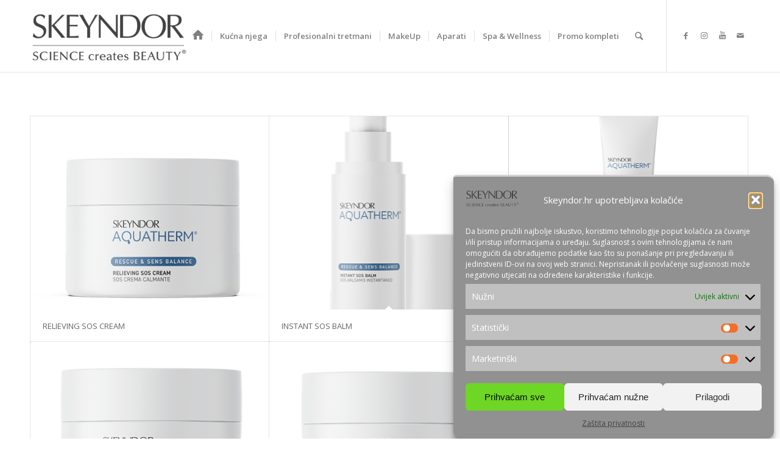

--- FILE ---
content_type: text/html; charset=UTF-8
request_url: https://skeyndor.hr/kategorija/aquatherm/
body_size: 86206
content:
<!DOCTYPE html>
<html lang="hr" class="html_stretched responsive av-preloader-disabled av-default-lightbox  html_header_top html_logo_left html_main_nav_header html_menu_right html_large html_header_sticky html_header_shrinking html_mobile_menu_phone html_header_searchicon html_content_align_center html_header_unstick_top html_header_stretch_disabled html_minimal_header html_minimal_header_shadow html_av-submenu-hidden html_av-submenu-display-click html_av-overlay-side html_av-overlay-side-classic html_av-submenu-noclone html_entry_id_5885 av-cookies-no-cookie-consent av-no-preview html_text_menu_active ">
<head>
    
    
<!-- Google tag (gtag.js) -->
<script type="text/plain" data-service="google-analytics" data-category="statistics" async data-cmplz-src="https://www.googletagmanager.com/gtag/js?id=G-Q8BGGY071Z"></script>
<script>
  window.dataLayer = window.dataLayer || [];
  function gtag(){dataLayer.push(arguments);}
  gtag('js', new Date());

  gtag('config', 'G-Q8BGGY071Z');
</script>
    <!-- Google tag (gtag.js) -->
<script type="text/plain" data-service="google-analytics" data-category="statistics" async data-cmplz-src="https://www.googletagmanager.com/gtag/js?id=G-Q8BGGY071Z"></script>
<script>
  window.dataLayer = window.dataLayer || [];
  function gtag(){dataLayer.push(arguments);}
  gtag('js', new Date());

  gtag('config', 'G-Q8BGGY071Z');
</script>
    
    
    
<meta charset="UTF-8" />
<meta name="robots" content="noindex, follow" />


<!-- mobile setting -->
<meta name="viewport" content="width=device-width, initial-scale=1">

<!-- Scripts/CSS and wp_head hook -->
<title>Aquatherm &#8211; Skeyndor</title>
<meta name='robots' content='max-image-preview:large' />
	<style>img:is([sizes="auto" i], [sizes^="auto," i]) { contain-intrinsic-size: 3000px 1500px }</style>
	<link rel="alternate" type="application/rss+xml" title="Skeyndor &raquo; Kanal" href="https://skeyndor.hr/feed/" />
<link rel="alternate" type="application/rss+xml" title="Skeyndor &raquo; Aquatherm Portfolio Categories kanal" href="https://skeyndor.hr/kategorija/aquatherm/feed/" />

<!-- google webfont font replacement -->

			<script type='text/javascript'>

				(function() {
					
					/*	check if webfonts are disabled by user setting via cookie - or user must opt in.	*/
					var html = document.getElementsByTagName('html')[0];
					var cookie_check = html.className.indexOf('av-cookies-needs-opt-in') >= 0 || html.className.indexOf('av-cookies-can-opt-out') >= 0;
					var allow_continue = true;
					var silent_accept_cookie = html.className.indexOf('av-cookies-user-silent-accept') >= 0;

					if( cookie_check && ! silent_accept_cookie )
					{
						if( ! document.cookie.match(/aviaCookieConsent/) || html.className.indexOf('av-cookies-session-refused') >= 0 )
						{
							allow_continue = false;
						}
						else
						{
							if( ! document.cookie.match(/aviaPrivacyRefuseCookiesHideBar/) )
							{
								allow_continue = false;
							}
							else if( ! document.cookie.match(/aviaPrivacyEssentialCookiesEnabled/) )
							{
								allow_continue = false;
							}
							else if( document.cookie.match(/aviaPrivacyGoogleWebfontsDisabled/) )
							{
								allow_continue = false;
							}
						}
					}
					
					if( allow_continue )
					{
						var f = document.createElement('link');
					
						f.type 	= 'text/css';
						f.rel 	= 'stylesheet';
						f.href 	= '//fonts.googleapis.com/css?family=Open+Sans:400,600%7CRoboto:100,400,700';
						f.id 	= 'avia-google-webfont';

						document.getElementsByTagName('head')[0].appendChild(f);
					}
				})();
			
			</script>
			<script type="text/javascript">
/* <![CDATA[ */
window._wpemojiSettings = {"baseUrl":"https:\/\/s.w.org\/images\/core\/emoji\/16.0.1\/72x72\/","ext":".png","svgUrl":"https:\/\/s.w.org\/images\/core\/emoji\/16.0.1\/svg\/","svgExt":".svg","source":{"concatemoji":"https:\/\/skeyndor.hr\/wp-includes\/js\/wp-emoji-release.min.js?ver=6.8.3"}};
/*! This file is auto-generated */
!function(s,n){var o,i,e;function c(e){try{var t={supportTests:e,timestamp:(new Date).valueOf()};sessionStorage.setItem(o,JSON.stringify(t))}catch(e){}}function p(e,t,n){e.clearRect(0,0,e.canvas.width,e.canvas.height),e.fillText(t,0,0);var t=new Uint32Array(e.getImageData(0,0,e.canvas.width,e.canvas.height).data),a=(e.clearRect(0,0,e.canvas.width,e.canvas.height),e.fillText(n,0,0),new Uint32Array(e.getImageData(0,0,e.canvas.width,e.canvas.height).data));return t.every(function(e,t){return e===a[t]})}function u(e,t){e.clearRect(0,0,e.canvas.width,e.canvas.height),e.fillText(t,0,0);for(var n=e.getImageData(16,16,1,1),a=0;a<n.data.length;a++)if(0!==n.data[a])return!1;return!0}function f(e,t,n,a){switch(t){case"flag":return n(e,"\ud83c\udff3\ufe0f\u200d\u26a7\ufe0f","\ud83c\udff3\ufe0f\u200b\u26a7\ufe0f")?!1:!n(e,"\ud83c\udde8\ud83c\uddf6","\ud83c\udde8\u200b\ud83c\uddf6")&&!n(e,"\ud83c\udff4\udb40\udc67\udb40\udc62\udb40\udc65\udb40\udc6e\udb40\udc67\udb40\udc7f","\ud83c\udff4\u200b\udb40\udc67\u200b\udb40\udc62\u200b\udb40\udc65\u200b\udb40\udc6e\u200b\udb40\udc67\u200b\udb40\udc7f");case"emoji":return!a(e,"\ud83e\udedf")}return!1}function g(e,t,n,a){var r="undefined"!=typeof WorkerGlobalScope&&self instanceof WorkerGlobalScope?new OffscreenCanvas(300,150):s.createElement("canvas"),o=r.getContext("2d",{willReadFrequently:!0}),i=(o.textBaseline="top",o.font="600 32px Arial",{});return e.forEach(function(e){i[e]=t(o,e,n,a)}),i}function t(e){var t=s.createElement("script");t.src=e,t.defer=!0,s.head.appendChild(t)}"undefined"!=typeof Promise&&(o="wpEmojiSettingsSupports",i=["flag","emoji"],n.supports={everything:!0,everythingExceptFlag:!0},e=new Promise(function(e){s.addEventListener("DOMContentLoaded",e,{once:!0})}),new Promise(function(t){var n=function(){try{var e=JSON.parse(sessionStorage.getItem(o));if("object"==typeof e&&"number"==typeof e.timestamp&&(new Date).valueOf()<e.timestamp+604800&&"object"==typeof e.supportTests)return e.supportTests}catch(e){}return null}();if(!n){if("undefined"!=typeof Worker&&"undefined"!=typeof OffscreenCanvas&&"undefined"!=typeof URL&&URL.createObjectURL&&"undefined"!=typeof Blob)try{var e="postMessage("+g.toString()+"("+[JSON.stringify(i),f.toString(),p.toString(),u.toString()].join(",")+"));",a=new Blob([e],{type:"text/javascript"}),r=new Worker(URL.createObjectURL(a),{name:"wpTestEmojiSupports"});return void(r.onmessage=function(e){c(n=e.data),r.terminate(),t(n)})}catch(e){}c(n=g(i,f,p,u))}t(n)}).then(function(e){for(var t in e)n.supports[t]=e[t],n.supports.everything=n.supports.everything&&n.supports[t],"flag"!==t&&(n.supports.everythingExceptFlag=n.supports.everythingExceptFlag&&n.supports[t]);n.supports.everythingExceptFlag=n.supports.everythingExceptFlag&&!n.supports.flag,n.DOMReady=!1,n.readyCallback=function(){n.DOMReady=!0}}).then(function(){return e}).then(function(){var e;n.supports.everything||(n.readyCallback(),(e=n.source||{}).concatemoji?t(e.concatemoji):e.wpemoji&&e.twemoji&&(t(e.twemoji),t(e.wpemoji)))}))}((window,document),window._wpemojiSettings);
/* ]]> */
</script>
<style id='wp-emoji-styles-inline-css' type='text/css'>

	img.wp-smiley, img.emoji {
		display: inline !important;
		border: none !important;
		box-shadow: none !important;
		height: 1em !important;
		width: 1em !important;
		margin: 0 0.07em !important;
		vertical-align: -0.1em !important;
		background: none !important;
		padding: 0 !important;
	}
</style>
<link rel='stylesheet' id='wp-block-library-css' href='https://skeyndor.hr/wp-includes/css/dist/block-library/style.min.css?ver=6.8.3' type='text/css' media='all' />
<style id='classic-theme-styles-inline-css' type='text/css'>
/*! This file is auto-generated */
.wp-block-button__link{color:#fff;background-color:#32373c;border-radius:9999px;box-shadow:none;text-decoration:none;padding:calc(.667em + 2px) calc(1.333em + 2px);font-size:1.125em}.wp-block-file__button{background:#32373c;color:#fff;text-decoration:none}
</style>
<style id='global-styles-inline-css' type='text/css'>
:root{--wp--preset--aspect-ratio--square: 1;--wp--preset--aspect-ratio--4-3: 4/3;--wp--preset--aspect-ratio--3-4: 3/4;--wp--preset--aspect-ratio--3-2: 3/2;--wp--preset--aspect-ratio--2-3: 2/3;--wp--preset--aspect-ratio--16-9: 16/9;--wp--preset--aspect-ratio--9-16: 9/16;--wp--preset--color--black: #000000;--wp--preset--color--cyan-bluish-gray: #abb8c3;--wp--preset--color--white: #ffffff;--wp--preset--color--pale-pink: #f78da7;--wp--preset--color--vivid-red: #cf2e2e;--wp--preset--color--luminous-vivid-orange: #ff6900;--wp--preset--color--luminous-vivid-amber: #fcb900;--wp--preset--color--light-green-cyan: #7bdcb5;--wp--preset--color--vivid-green-cyan: #00d084;--wp--preset--color--pale-cyan-blue: #8ed1fc;--wp--preset--color--vivid-cyan-blue: #0693e3;--wp--preset--color--vivid-purple: #9b51e0;--wp--preset--gradient--vivid-cyan-blue-to-vivid-purple: linear-gradient(135deg,rgba(6,147,227,1) 0%,rgb(155,81,224) 100%);--wp--preset--gradient--light-green-cyan-to-vivid-green-cyan: linear-gradient(135deg,rgb(122,220,180) 0%,rgb(0,208,130) 100%);--wp--preset--gradient--luminous-vivid-amber-to-luminous-vivid-orange: linear-gradient(135deg,rgba(252,185,0,1) 0%,rgba(255,105,0,1) 100%);--wp--preset--gradient--luminous-vivid-orange-to-vivid-red: linear-gradient(135deg,rgba(255,105,0,1) 0%,rgb(207,46,46) 100%);--wp--preset--gradient--very-light-gray-to-cyan-bluish-gray: linear-gradient(135deg,rgb(238,238,238) 0%,rgb(169,184,195) 100%);--wp--preset--gradient--cool-to-warm-spectrum: linear-gradient(135deg,rgb(74,234,220) 0%,rgb(151,120,209) 20%,rgb(207,42,186) 40%,rgb(238,44,130) 60%,rgb(251,105,98) 80%,rgb(254,248,76) 100%);--wp--preset--gradient--blush-light-purple: linear-gradient(135deg,rgb(255,206,236) 0%,rgb(152,150,240) 100%);--wp--preset--gradient--blush-bordeaux: linear-gradient(135deg,rgb(254,205,165) 0%,rgb(254,45,45) 50%,rgb(107,0,62) 100%);--wp--preset--gradient--luminous-dusk: linear-gradient(135deg,rgb(255,203,112) 0%,rgb(199,81,192) 50%,rgb(65,88,208) 100%);--wp--preset--gradient--pale-ocean: linear-gradient(135deg,rgb(255,245,203) 0%,rgb(182,227,212) 50%,rgb(51,167,181) 100%);--wp--preset--gradient--electric-grass: linear-gradient(135deg,rgb(202,248,128) 0%,rgb(113,206,126) 100%);--wp--preset--gradient--midnight: linear-gradient(135deg,rgb(2,3,129) 0%,rgb(40,116,252) 100%);--wp--preset--font-size--small: 13px;--wp--preset--font-size--medium: 20px;--wp--preset--font-size--large: 36px;--wp--preset--font-size--x-large: 42px;--wp--preset--spacing--20: 0.44rem;--wp--preset--spacing--30: 0.67rem;--wp--preset--spacing--40: 1rem;--wp--preset--spacing--50: 1.5rem;--wp--preset--spacing--60: 2.25rem;--wp--preset--spacing--70: 3.38rem;--wp--preset--spacing--80: 5.06rem;--wp--preset--shadow--natural: 6px 6px 9px rgba(0, 0, 0, 0.2);--wp--preset--shadow--deep: 12px 12px 50px rgba(0, 0, 0, 0.4);--wp--preset--shadow--sharp: 6px 6px 0px rgba(0, 0, 0, 0.2);--wp--preset--shadow--outlined: 6px 6px 0px -3px rgba(255, 255, 255, 1), 6px 6px rgba(0, 0, 0, 1);--wp--preset--shadow--crisp: 6px 6px 0px rgba(0, 0, 0, 1);}:where(.is-layout-flex){gap: 0.5em;}:where(.is-layout-grid){gap: 0.5em;}body .is-layout-flex{display: flex;}.is-layout-flex{flex-wrap: wrap;align-items: center;}.is-layout-flex > :is(*, div){margin: 0;}body .is-layout-grid{display: grid;}.is-layout-grid > :is(*, div){margin: 0;}:where(.wp-block-columns.is-layout-flex){gap: 2em;}:where(.wp-block-columns.is-layout-grid){gap: 2em;}:where(.wp-block-post-template.is-layout-flex){gap: 1.25em;}:where(.wp-block-post-template.is-layout-grid){gap: 1.25em;}.has-black-color{color: var(--wp--preset--color--black) !important;}.has-cyan-bluish-gray-color{color: var(--wp--preset--color--cyan-bluish-gray) !important;}.has-white-color{color: var(--wp--preset--color--white) !important;}.has-pale-pink-color{color: var(--wp--preset--color--pale-pink) !important;}.has-vivid-red-color{color: var(--wp--preset--color--vivid-red) !important;}.has-luminous-vivid-orange-color{color: var(--wp--preset--color--luminous-vivid-orange) !important;}.has-luminous-vivid-amber-color{color: var(--wp--preset--color--luminous-vivid-amber) !important;}.has-light-green-cyan-color{color: var(--wp--preset--color--light-green-cyan) !important;}.has-vivid-green-cyan-color{color: var(--wp--preset--color--vivid-green-cyan) !important;}.has-pale-cyan-blue-color{color: var(--wp--preset--color--pale-cyan-blue) !important;}.has-vivid-cyan-blue-color{color: var(--wp--preset--color--vivid-cyan-blue) !important;}.has-vivid-purple-color{color: var(--wp--preset--color--vivid-purple) !important;}.has-black-background-color{background-color: var(--wp--preset--color--black) !important;}.has-cyan-bluish-gray-background-color{background-color: var(--wp--preset--color--cyan-bluish-gray) !important;}.has-white-background-color{background-color: var(--wp--preset--color--white) !important;}.has-pale-pink-background-color{background-color: var(--wp--preset--color--pale-pink) !important;}.has-vivid-red-background-color{background-color: var(--wp--preset--color--vivid-red) !important;}.has-luminous-vivid-orange-background-color{background-color: var(--wp--preset--color--luminous-vivid-orange) !important;}.has-luminous-vivid-amber-background-color{background-color: var(--wp--preset--color--luminous-vivid-amber) !important;}.has-light-green-cyan-background-color{background-color: var(--wp--preset--color--light-green-cyan) !important;}.has-vivid-green-cyan-background-color{background-color: var(--wp--preset--color--vivid-green-cyan) !important;}.has-pale-cyan-blue-background-color{background-color: var(--wp--preset--color--pale-cyan-blue) !important;}.has-vivid-cyan-blue-background-color{background-color: var(--wp--preset--color--vivid-cyan-blue) !important;}.has-vivid-purple-background-color{background-color: var(--wp--preset--color--vivid-purple) !important;}.has-black-border-color{border-color: var(--wp--preset--color--black) !important;}.has-cyan-bluish-gray-border-color{border-color: var(--wp--preset--color--cyan-bluish-gray) !important;}.has-white-border-color{border-color: var(--wp--preset--color--white) !important;}.has-pale-pink-border-color{border-color: var(--wp--preset--color--pale-pink) !important;}.has-vivid-red-border-color{border-color: var(--wp--preset--color--vivid-red) !important;}.has-luminous-vivid-orange-border-color{border-color: var(--wp--preset--color--luminous-vivid-orange) !important;}.has-luminous-vivid-amber-border-color{border-color: var(--wp--preset--color--luminous-vivid-amber) !important;}.has-light-green-cyan-border-color{border-color: var(--wp--preset--color--light-green-cyan) !important;}.has-vivid-green-cyan-border-color{border-color: var(--wp--preset--color--vivid-green-cyan) !important;}.has-pale-cyan-blue-border-color{border-color: var(--wp--preset--color--pale-cyan-blue) !important;}.has-vivid-cyan-blue-border-color{border-color: var(--wp--preset--color--vivid-cyan-blue) !important;}.has-vivid-purple-border-color{border-color: var(--wp--preset--color--vivid-purple) !important;}.has-vivid-cyan-blue-to-vivid-purple-gradient-background{background: var(--wp--preset--gradient--vivid-cyan-blue-to-vivid-purple) !important;}.has-light-green-cyan-to-vivid-green-cyan-gradient-background{background: var(--wp--preset--gradient--light-green-cyan-to-vivid-green-cyan) !important;}.has-luminous-vivid-amber-to-luminous-vivid-orange-gradient-background{background: var(--wp--preset--gradient--luminous-vivid-amber-to-luminous-vivid-orange) !important;}.has-luminous-vivid-orange-to-vivid-red-gradient-background{background: var(--wp--preset--gradient--luminous-vivid-orange-to-vivid-red) !important;}.has-very-light-gray-to-cyan-bluish-gray-gradient-background{background: var(--wp--preset--gradient--very-light-gray-to-cyan-bluish-gray) !important;}.has-cool-to-warm-spectrum-gradient-background{background: var(--wp--preset--gradient--cool-to-warm-spectrum) !important;}.has-blush-light-purple-gradient-background{background: var(--wp--preset--gradient--blush-light-purple) !important;}.has-blush-bordeaux-gradient-background{background: var(--wp--preset--gradient--blush-bordeaux) !important;}.has-luminous-dusk-gradient-background{background: var(--wp--preset--gradient--luminous-dusk) !important;}.has-pale-ocean-gradient-background{background: var(--wp--preset--gradient--pale-ocean) !important;}.has-electric-grass-gradient-background{background: var(--wp--preset--gradient--electric-grass) !important;}.has-midnight-gradient-background{background: var(--wp--preset--gradient--midnight) !important;}.has-small-font-size{font-size: var(--wp--preset--font-size--small) !important;}.has-medium-font-size{font-size: var(--wp--preset--font-size--medium) !important;}.has-large-font-size{font-size: var(--wp--preset--font-size--large) !important;}.has-x-large-font-size{font-size: var(--wp--preset--font-size--x-large) !important;}
:where(.wp-block-post-template.is-layout-flex){gap: 1.25em;}:where(.wp-block-post-template.is-layout-grid){gap: 1.25em;}
:where(.wp-block-columns.is-layout-flex){gap: 2em;}:where(.wp-block-columns.is-layout-grid){gap: 2em;}
:root :where(.wp-block-pullquote){font-size: 1.5em;line-height: 1.6;}
</style>
<link rel='stylesheet' id='cmplz-general-css' href='https://skeyndor.hr/wp-content/plugins/complianz-gdpr/assets/css/cookieblocker.min.css?ver=1756879813' type='text/css' media='all' />
<link rel='stylesheet' id='avia-merged-styles-css' href='https://skeyndor.hr/wp-content/uploads/dynamic_avia/avia-merged-styles-d5377cff6d2bf8dc0c6c33d703dd34bb---662f9efe1f08c.css' type='text/css' media='all' />
<script type="text/javascript" src="https://skeyndor.hr/wp-includes/js/jquery/jquery.min.js?ver=3.7.1" id="jquery-core-js"></script>
<script type="text/javascript" src="https://skeyndor.hr/wp-includes/js/jquery/jquery-migrate.min.js?ver=3.4.1" id="jquery-migrate-js"></script>
<script type="text/javascript" id="sfpp-fb-root-js-extra">
/* <![CDATA[ */
var sfpp_script_vars = {"language":"hr_HR","appId":"297186066963865"};
/* ]]> */
</script>
<script type="text/javascript" async="async" src="https://skeyndor.hr/wp-content/plugins/simple-facebook-twitter-widget/js/simple-facebook-page-root.js?ver=1.7.0" id="sfpp-fb-root-js"></script>
<link rel="https://api.w.org/" href="https://skeyndor.hr/wp-json/" /><link rel="alternate" title="JSON" type="application/json" href="https://skeyndor.hr/wp-json/wp/v2/portfolio_entries/7" /><link rel="EditURI" type="application/rsd+xml" title="RSD" href="https://skeyndor.hr/xmlrpc.php?rsd" />
<meta name="generator" content="WordPress 6.8.3" />
			<style>.cmplz-hidden {
					display: none !important;
				}</style><link rel="profile" href="https://gmpg.org/xfn/11" />
<link rel="alternate" type="application/rss+xml" title="Skeyndor RSS2 Feed" href="https://skeyndor.hr/feed/" />
<link rel="pingback" href="https://skeyndor.hr/xmlrpc.php" />
<!--[if lt IE 9]><script src="https://skeyndor.hr/wp-content/themes/enfold/js/html5shiv.js"></script><![endif]-->
<link rel="icon" href="https://skeyndor.hr/wp-content/uploads/2020/12/SKY-Favicon-250x250-1.png" type="image/png">

<!-- To speed up the rendering and to display the site as fast as possible to the user we include some styles and scripts for above the fold content inline -->
<script type="text/javascript">'use strict';var avia_is_mobile=!1;if(/Android|webOS|iPhone|iPad|iPod|BlackBerry|IEMobile|Opera Mini/i.test(navigator.userAgent)&&'ontouchstart' in document.documentElement){avia_is_mobile=!0;document.documentElement.className+=' avia_mobile '}
else{document.documentElement.className+=' avia_desktop '};document.documentElement.className+=' js_active ';(function(){var e=['-webkit-','-moz-','-ms-',''],n='';for(var t in e){if(e[t]+'transform' in document.documentElement.style){document.documentElement.className+=' avia_transform ';n=e[t]+'transform'};if(e[t]+'perspective' in document.documentElement.style)document.documentElement.className+=' avia_transform3d '};if(typeof document.getElementsByClassName=='function'&&typeof document.documentElement.getBoundingClientRect=='function'&&avia_is_mobile==!1){if(n&&window.innerHeight>0){setTimeout(function(){var e=0,o={},a=0,t=document.getElementsByClassName('av-parallax'),i=window.pageYOffset||document.documentElement.scrollTop;for(e=0;e<t.length;e++){t[e].style.top='0px';o=t[e].getBoundingClientRect();a=Math.ceil((window.innerHeight+i-o.top)*0.3);t[e].style[n]='translate(0px, '+a+'px)';t[e].style.top='auto';t[e].className+=' enabled-parallax '}},50)}}})();</script><style type='text/css'>
@font-face {font-family: 'entypo-fontello'; font-weight: normal; font-style: normal; font-display: auto;
src: url('https://skeyndor.hr/wp-content/themes/enfold/config-templatebuilder/avia-template-builder/assets/fonts/entypo-fontello.woff2') format('woff2'),
url('https://skeyndor.hr/wp-content/themes/enfold/config-templatebuilder/avia-template-builder/assets/fonts/entypo-fontello.woff') format('woff'),
url('https://skeyndor.hr/wp-content/themes/enfold/config-templatebuilder/avia-template-builder/assets/fonts/entypo-fontello.ttf') format('truetype'), 
url('https://skeyndor.hr/wp-content/themes/enfold/config-templatebuilder/avia-template-builder/assets/fonts/entypo-fontello.svg#entypo-fontello') format('svg'),
url('https://skeyndor.hr/wp-content/themes/enfold/config-templatebuilder/avia-template-builder/assets/fonts/entypo-fontello.eot'),
url('https://skeyndor.hr/wp-content/themes/enfold/config-templatebuilder/avia-template-builder/assets/fonts/entypo-fontello.eot?#iefix') format('embedded-opentype');
} #top .avia-font-entypo-fontello, body .avia-font-entypo-fontello, html body [data-av_iconfont='entypo-fontello']:before{ font-family: 'entypo-fontello'; }
</style>

<!--
Debugging Info for Theme support: 

Theme: Enfold
Version: 4.7.6.4
Installed: enfold
AviaFramework Version: 5.0
AviaBuilder Version: 4.7.6.4
aviaElementManager Version: 1.0.1
ML:512-PU:65-PLA:11
WP:6.8.3
Compress: CSS:all theme files - JS:all theme files
Updates: disabled
PLAu:9
-->
</head>




<body data-rsssl=1 data-cmplz=1 id="top" class="archive tax-portfolio_entries term-aquatherm term-7 wp-theme-enfold  rtl_columns stretched open_sans" itemscope="itemscope" itemtype="https://schema.org/WebPage" >

	
	<div id='wrap_all'>

	
<header id='header' class='all_colors header_color light_bg_color  av_header_top av_logo_left av_main_nav_header av_menu_right av_large av_header_sticky av_header_shrinking av_header_stretch_disabled av_mobile_menu_phone av_header_searchicon av_header_unstick_top av_seperator_small_border av_minimal_header av_minimal_header_shadow av_bottom_nav_disabled  av_alternate_logo_active'  role="banner" itemscope="itemscope" itemtype="https://schema.org/WPHeader" >

		<div  id='header_main' class='container_wrap container_wrap_logo'>
	
        <div class='container av-logo-container'><div class='inner-container'><span class='logo'><a href='https://skeyndor.hr/'><img height="100" width="300" src='https://skeyndor.hr/wp-content/uploads/2020/12/SKY-Logo-Header-640x294-1.png' alt='Skeyndor' title='' /></a></span><nav class='main_menu' data-selectname='Select a page'  role="navigation" itemscope="itemscope" itemtype="https://schema.org/SiteNavigationElement" ><div class="avia-menu av-main-nav-wrap av_menu_icon_beside"><ul id="avia-menu" class="menu av-main-nav"><li id="menu-item-2290" class="menu-item menu-item-type-post_type menu-item-object-page menu-item-home menu-item-mega-parent  menu-item-top-level menu-item-top-level-1"><a href="https://skeyndor.hr/" itemprop="url"><span class="avia-bullet"></span><span class="avia-menu-text"><span class="av-icon-char" style="font-size:20px;line-height:20px;width:20px;" aria-hidden="true" data-av_icon=""color='#35383c' data-av_iconfont="entypo-fontello"></span></span><span class="avia-menu-fx"><span class="avia-arrow-wrap"><span class="avia-arrow"></span></span></span></a></li>
<li id="menu-item-86" class="menu-item menu-item-type-post_type menu-item-object-page menu-item-has-children menu-item-mega-parent  menu-item-top-level menu-item-top-level-2"><a href="https://skeyndor.hr/kucna-njega/" itemprop="url"><span class="avia-bullet"></span><span class="avia-menu-text">Kućna njega</span><span class="avia-menu-fx"><span class="avia-arrow-wrap"><span class="avia-arrow"></span></span></span></a>
<div class='avia_mega_div avia_mega3 nine units'>

<ul class="sub-menu">
	<li id="menu-item-3473" class="menu-item menu-item-type-custom menu-item-object-custom menu-item-has-children avia_mega_menu_columns_3 three units  avia_mega_menu_columns_first"><span class='mega_menu_title heading-color av-special-font'>Problematika</span>
	<ul class="sub-menu">
		<li id="menu-item-3671" class="menu-item menu-item-type-custom menu-item-object-custom menu-item-has-children"><a href="#" itemprop="url"><span class="avia-bullet"></span><span class="avia-menu-text">Za lice</span></a>
		<ul class="sub-menu">
			<li id="menu-item-3657" class="menu-item menu-item-type-post_type menu-item-object-page"><a href="https://skeyndor.hr/kucna-njega/za-lice/ciscenje-koze/" itemprop="url"><span class="avia-bullet"></span><span class="avia-menu-text">Čišćenje kože</span></a></li>
			<li id="menu-item-3465" class="menu-item menu-item-type-post_type menu-item-object-page"><a href="https://skeyndor.hr/kucna-njega/za-lice/dehidrirana-koza/" itemprop="url"><span class="avia-bullet"></span><span class="avia-menu-text">Dehidrirana koža</span></a></li>
			<li id="menu-item-3472" class="menu-item menu-item-type-post_type menu-item-object-page"><a href="https://skeyndor.hr/kucna-njega/za-lice/hidratacija/" itemprop="url"><span class="avia-bullet"></span><span class="avia-menu-text">Hidratacija</span></a></li>
			<li id="menu-item-3464" class="menu-item menu-item-type-post_type menu-item-object-page"><a href="https://skeyndor.hr/kucna-njega/za-lice/osjetljiva-koza/" itemprop="url"><span class="avia-bullet"></span><span class="avia-menu-text">Osjetljiva koža</span></a></li>
			<li id="menu-item-3471" class="menu-item menu-item-type-post_type menu-item-object-page"><a href="https://skeyndor.hr/kucna-njega/za-lice/pigmentacije/" itemprop="url"><span class="avia-bullet"></span><span class="avia-menu-text">Pigmentacije</span></a></li>
			<li id="menu-item-3466" class="menu-item menu-item-type-post_type menu-item-object-page"><a href="https://skeyndor.hr/kucna-njega/za-lice/problematicna-koza-i-prosirene-pore/" itemprop="url"><span class="avia-bullet"></span><span class="avia-menu-text">Problematična koža i proširene pore</span></a></li>
			<li id="menu-item-3470" class="menu-item menu-item-type-post_type menu-item-object-page"><a href="https://skeyndor.hr/kucna-njega/za-lice/prve-bore/" itemprop="url"><span class="avia-bullet"></span><span class="avia-menu-text">Prve bore</span></a></li>
			<li id="menu-item-3469" class="menu-item menu-item-type-post_type menu-item-object-page"><a href="https://skeyndor.hr/kucna-njega/za-lice/punjenje/" itemprop="url"><span class="avia-bullet"></span><span class="avia-menu-text">Punjenje</span></a></li>
			<li id="menu-item-3656" class="menu-item menu-item-type-post_type menu-item-object-page"><a href="https://skeyndor.hr/kucna-njega/za-lice/regeneracija/" itemprop="url"><span class="avia-bullet"></span><span class="avia-menu-text">Regeneracija</span></a></li>
			<li id="menu-item-3467" class="menu-item menu-item-type-post_type menu-item-object-page"><a href="https://skeyndor.hr/kucna-njega/za-lice/tamne-mrlje-i-zastita-od-sunca/" itemprop="url"><span class="avia-bullet"></span><span class="avia-menu-text">Tamne mrlje i zaštita od sunca</span></a></li>
			<li id="menu-item-3468" class="menu-item menu-item-type-post_type menu-item-object-page"><a href="https://skeyndor.hr/kucna-njega/za-lice/ucvrscivanje-i-lifting/" itemprop="url"><span class="avia-bullet"></span><span class="avia-menu-text">Učvršćivanje i lifting</span></a></li>
		</ul>
</li>
		<li id="menu-item-3672" class="menu-item menu-item-type-custom menu-item-object-custom menu-item-has-children"><a href="#" itemprop="url"><span class="avia-bullet"></span><span class="avia-menu-text">Za tijelo</span></a>
		<ul class="sub-menu">
			<li id="menu-item-3670" class="menu-item menu-item-type-post_type menu-item-object-page"><a href="https://skeyndor.hr/kucna-njega/za-tijelo/celulit-strije-i-masne-naslage/" itemprop="url"><span class="avia-bullet"></span><span class="avia-menu-text">Celulit, strije i masne naslage</span></a></li>
			<li id="menu-item-3669" class="menu-item menu-item-type-post_type menu-item-object-page"><a href="https://skeyndor.hr/kucna-njega/za-tijelo/dreniranje/" itemprop="url"><span class="avia-bullet"></span><span class="avia-menu-text">Dreniranje</span></a></li>
		</ul>
</li>
	</ul>
</li>
	<li id="menu-item-3522" class="menu-item menu-item-type-custom menu-item-object-custom menu-item-has-children avia_mega_menu_columns_3 three units "><span class='mega_menu_title heading-color av-special-font'>Vrsta proizvoda</span>
	<ul class="sub-menu">
		<li id="menu-item-3525" class="menu-item menu-item-type-post_type menu-item-object-page"><a href="https://skeyndor.hr/kucna-njega/za-lice/cistaci-i-tonici/" itemprop="url"><span class="avia-bullet"></span><span class="avia-menu-text">Čistači i tonici</span></a></li>
		<li id="menu-item-3524" class="menu-item menu-item-type-post_type menu-item-object-page"><a href="https://skeyndor.hr/kucna-njega/za-lice/eksfolijanti-i-maske/" itemprop="url"><span class="avia-bullet"></span><span class="avia-menu-text">Eksfolijanti i maske</span></a></li>
		<li id="menu-item-3529" class="menu-item menu-item-type-post_type menu-item-object-page"><a href="https://skeyndor.hr/kucna-njega/za-lice/kreme-za-dan/" itemprop="url"><span class="avia-bullet"></span><span class="avia-menu-text">Kreme za dan</span></a></li>
		<li id="menu-item-3528" class="menu-item menu-item-type-post_type menu-item-object-page"><a href="https://skeyndor.hr/kucna-njega/za-lice/kreme-za-noc/" itemprop="url"><span class="avia-bullet"></span><span class="avia-menu-text">Kreme za noć</span></a></li>
		<li id="menu-item-3704" class="menu-item menu-item-type-post_type menu-item-object-page"><a href="https://skeyndor.hr/kucna-njega/za-lice/oci-i-usne/" itemprop="url"><span class="avia-bullet"></span><span class="avia-menu-text">Oči i usne</span></a></li>
		<li id="menu-item-3527" class="menu-item menu-item-type-post_type menu-item-object-page"><a href="https://skeyndor.hr/kucna-njega/za-lice/serumi/" itemprop="url"><span class="avia-bullet"></span><span class="avia-menu-text">Serumi</span></a></li>
		<li id="menu-item-3530" class="menu-item menu-item-type-post_type menu-item-object-page"><a href="https://skeyndor.hr/kucna-njega/za-lice/ulja/" itemprop="url"><span class="avia-bullet"></span><span class="avia-menu-text">Ulja</span></a></li>
		<li id="menu-item-3523" class="menu-item menu-item-type-post_type menu-item-object-page"><a href="https://skeyndor.hr/kucna-njega/za-lice/zastita-od-sunca/" itemprop="url"><span class="avia-bullet"></span><span class="avia-menu-text">Zaštita od sunca</span></a></li>
	</ul>
</li>
	<li id="menu-item-3474" class="menu-item menu-item-type-custom menu-item-object-custom menu-item-has-children avia_mega_menu_columns_3 three units avia_mega_menu_columns_last"><span class='mega_menu_title heading-color av-special-font'>Linije</span>
	<ul class="sub-menu">
		<li id="menu-item-3475" class="menu-item menu-item-type-custom menu-item-object-custom menu-item-has-children"><a href="#" itemprop="url"><span class="avia-bullet"></span><span class="avia-menu-text">Za lice</span></a>
		<ul class="sub-menu">
			<li id="menu-item-6011" class="menu-item menu-item-type-post_type menu-item-object-page"><a href="https://skeyndor.hr/kucna-njega/age-photo-defense/" itemprop="url"><span class="avia-bullet"></span><span class="avia-menu-text">Age Photo Defense</span></a></li>
			<li id="menu-item-2312" class="menu-item menu-item-type-custom menu-item-object-custom"><a href="https://skeyndor.hr/kucna-njega/aquatherm/" itemprop="url"><span class="avia-bullet"></span><span class="avia-menu-text">Aquatherm</span></a></li>
			<li id="menu-item-2318" class="menu-item menu-item-type-custom menu-item-object-custom"><a href="https://skeyndor.hr/kucna-njega/clear-balance/" itemprop="url"><span class="avia-bullet"></span><span class="avia-menu-text">Clear Balance</span></a></li>
			<li id="menu-item-2314" class="menu-item menu-item-type-custom menu-item-object-custom"><a href="https://skeyndor.hr/kucna-njega/corrective/" itemprop="url"><span class="avia-bullet"></span><span class="avia-menu-text">Corrective</span></a></li>
			<li id="menu-item-2324" class="menu-item menu-item-type-custom menu-item-object-custom"><a href="https://skeyndor.hr/kucna-njega/derma-peel-pro/" itemprop="url"><span class="avia-bullet"></span><span class="avia-menu-text">Derma Peel Pro</span></a></li>
			<li id="menu-item-2313" class="menu-item menu-item-type-custom menu-item-object-custom"><a href="https://skeyndor.hr/kucna-njega/eternal/" itemprop="url"><span class="avia-bullet"></span><span class="avia-menu-text">Eternal</span></a></li>
			<li id="menu-item-2317" class="menu-item menu-item-type-custom menu-item-object-custom"><a href="https://skeyndor.hr/kucna-njega/essential/" itemprop="url"><span class="avia-bullet"></span><span class="avia-menu-text">Essential</span></a></li>
			<li id="menu-item-2637" class="menu-item menu-item-type-custom menu-item-object-custom"><a href="https://skeyndor.hr/kucna-njega/expert-cleanse-pro/" itemprop="url"><span class="avia-bullet"></span><span class="avia-menu-text">Expert Cleanse PRO</span></a></li>
			<li id="menu-item-2315" class="menu-item menu-item-type-custom menu-item-object-custom"><a href="https://skeyndor.hr/kucna-njega/global-lift/" itemprop="url"><span class="avia-bullet"></span><span class="avia-menu-text">Global Lift</span></a></li>
			<li id="menu-item-2311" class="menu-item menu-item-type-custom menu-item-object-custom"><a href="https://skeyndor.hr/kucna-njega/natural-defence/" itemprop="url"><span class="avia-bullet"></span><span class="avia-menu-text">Natural Defence</span></a></li>
			<li id="menu-item-2319" class="menu-item menu-item-type-custom menu-item-object-custom"><a href="https://skeyndor.hr/kucna-njega/power-c/" itemprop="url"><span class="avia-bullet"></span><span class="avia-menu-text">Power C+</span></a></li>
			<li id="menu-item-2321" class="menu-item menu-item-type-custom menu-item-object-custom"><a href="https://skeyndor.hr/kucna-njega/power-hyaluronic/" itemprop="url"><span class="avia-bullet"></span><span class="avia-menu-text">Power Hyaluronic</span></a></li>
			<li id="menu-item-2323" class="menu-item menu-item-type-custom menu-item-object-custom"><a href="https://skeyndor.hr/kucna-njega/power-oxygen/" itemprop="url"><span class="avia-bullet"></span><span class="avia-menu-text">Power Oxygen</span></a></li>
			<li id="menu-item-2322" class="menu-item menu-item-type-custom menu-item-object-custom"><a href="https://skeyndor.hr/kucna-njega/power-retinol/" itemprop="url"><span class="avia-bullet"></span><span class="avia-menu-text">Power Retinol</span></a></li>
			<li id="menu-item-4266" class="menu-item menu-item-type-post_type menu-item-object-page"><a href="https://skeyndor.hr/kucna-njega/pro-biome-peel/" itemprop="url"><span class="avia-bullet"></span><span class="avia-menu-text">PRO Biome Peel</span></a></li>
			<li id="menu-item-4816" class="menu-item menu-item-type-post_type menu-item-object-page"><a href="https://skeyndor.hr/kucna-njega/skeyndor-men/" itemprop="url"><span class="avia-bullet"></span><span class="avia-menu-text">Skeyndor Men</span></a></li>
			<li id="menu-item-2320" class="menu-item menu-item-type-custom menu-item-object-custom"><a href="https://skeyndor.hr/kucna-njega/sun-expertise/" itemprop="url"><span class="avia-bullet"></span><span class="avia-menu-text">Sun Expertise</span></a></li>
			<li id="menu-item-2316" class="menu-item menu-item-type-custom menu-item-object-custom"><a href="https://skeyndor.hr/kucna-njega/timeless-prodigy/" itemprop="url"><span class="avia-bullet"></span><span class="avia-menu-text">Timeless Prodigy</span></a></li>
			<li id="menu-item-2326" class="menu-item menu-item-type-custom menu-item-object-custom"><a href="https://skeyndor.hr/kucna-njega/uniqcure/" itemprop="url"><span class="avia-bullet"></span><span class="avia-menu-text">Uniqcure</span></a></li>
		</ul>
</li>
		<li id="menu-item-3607" class="menu-item menu-item-type-custom menu-item-object-custom menu-item-has-children"><a href="#" itemprop="url"><span class="avia-bullet"></span><span class="avia-menu-text">Za tijelo</span></a>
		<ul class="sub-menu">
			<li id="menu-item-3351" class="menu-item menu-item-type-custom menu-item-object-custom"><a href="https://skeyndor.hr/kucna-njega/body-sculpt/" itemprop="url"><span class="avia-bullet"></span><span class="avia-menu-text">Body Sculpt</span></a></li>
			<li id="menu-item-3352" class="menu-item menu-item-type-custom menu-item-object-custom"><a href="https://skeyndor.hr/kucna-njega/slim-drone/" itemprop="url"><span class="avia-bullet"></span><span class="avia-menu-text">Slim Drone</span></a></li>
		</ul>
</li>
	</ul>
</li>
</ul>

</div>
</li>
<li id="menu-item-2046" class="menu-item menu-item-type-post_type menu-item-object-page menu-item-has-children menu-item-mega-parent  menu-item-top-level menu-item-top-level-3"><a href="https://skeyndor.hr/profesionalni-tretmani/" itemprop="url"><span class="avia-bullet"></span><span class="avia-menu-text">Profesionalni tretmani</span><span class="avia-menu-fx"><span class="avia-arrow-wrap"><span class="avia-arrow"></span></span></span></a>
<div class='avia_mega_div avia_mega2 six units'>

<ul class="sub-menu">
	<li id="menu-item-3591" class="menu-item menu-item-type-custom menu-item-object-custom menu-item-has-children avia_mega_menu_columns_2 three units  avia_mega_menu_columns_first"><span class='mega_menu_title heading-color av-special-font'>Problematika</span>
	<ul class="sub-menu">
		<li id="menu-item-3788" class="menu-item menu-item-type-custom menu-item-object-custom menu-item-has-children"><a href="#" itemprop="url"><span class="avia-bullet"></span><span class="avia-menu-text">Za lice</span></a>
		<ul class="sub-menu">
			<li id="menu-item-3787" class="menu-item menu-item-type-post_type menu-item-object-page"><a href="https://skeyndor.hr/profesionalni-tretmani/tretmani-za-lice/ciscenje-koze/" itemprop="url"><span class="avia-bullet"></span><span class="avia-menu-text">Čišćenje kože</span></a></li>
			<li id="menu-item-3595" class="menu-item menu-item-type-post_type menu-item-object-page"><a href="https://skeyndor.hr/profesionalni-tretmani/tretmani-za-lice/dehidrirana-koza/" itemprop="url"><span class="avia-bullet"></span><span class="avia-menu-text">Dehidrirana koža</span></a></li>
			<li id="menu-item-3602" class="menu-item menu-item-type-post_type menu-item-object-page"><a href="https://skeyndor.hr/profesionalni-tretmani/tretmani-za-lice/hidratacija/" itemprop="url"><span class="avia-bullet"></span><span class="avia-menu-text">Hidratacija</span></a></li>
			<li id="menu-item-3594" class="menu-item menu-item-type-post_type menu-item-object-page"><a href="https://skeyndor.hr/profesionalni-tretmani/tretmani-za-lice/osjetljiva-koza/" itemprop="url"><span class="avia-bullet"></span><span class="avia-menu-text">Osjetljiva koža</span></a></li>
			<li id="menu-item-3601" class="menu-item menu-item-type-post_type menu-item-object-page"><a href="https://skeyndor.hr/profesionalni-tretmani/tretmani-za-lice/pigmentacije/" itemprop="url"><span class="avia-bullet"></span><span class="avia-menu-text">Pigmentacije</span></a></li>
			<li id="menu-item-3596" class="menu-item menu-item-type-post_type menu-item-object-page"><a href="https://skeyndor.hr/profesionalni-tretmani/tretmani-za-lice/problematicna-koza-i-prosirene-pore/" itemprop="url"><span class="avia-bullet"></span><span class="avia-menu-text">Problematična koža i proširene pore</span></a></li>
			<li id="menu-item-3600" class="menu-item menu-item-type-post_type menu-item-object-page"><a href="https://skeyndor.hr/profesionalni-tretmani/tretmani-za-lice/prve-bore/" itemprop="url"><span class="avia-bullet"></span><span class="avia-menu-text">Prve bore</span></a></li>
			<li id="menu-item-3599" class="menu-item menu-item-type-post_type menu-item-object-page"><a href="https://skeyndor.hr/profesionalni-tretmani/tretmani-za-lice/punjenje/" itemprop="url"><span class="avia-bullet"></span><span class="avia-menu-text">Punjenje</span></a></li>
			<li id="menu-item-3786" class="menu-item menu-item-type-post_type menu-item-object-page"><a href="https://skeyndor.hr/profesionalni-tretmani/tretmani-za-lice/regeneracija/" itemprop="url"><span class="avia-bullet"></span><span class="avia-menu-text">Regeneracija</span></a></li>
			<li id="menu-item-3597" class="menu-item menu-item-type-post_type menu-item-object-page"><a href="https://skeyndor.hr/profesionalni-tretmani/tretmani-za-lice/tamne-mrlje-i-zastita-od-sunca/" itemprop="url"><span class="avia-bullet"></span><span class="avia-menu-text">Tamne mrlje i zaštita od sunca</span></a></li>
			<li id="menu-item-3598" class="menu-item menu-item-type-post_type menu-item-object-page"><a href="https://skeyndor.hr/profesionalni-tretmani/tretmani-za-lice/ucvrscivanje-i-lifting/" itemprop="url"><span class="avia-bullet"></span><span class="avia-menu-text">Učvršćivanje i lifting</span></a></li>
		</ul>
</li>
		<li id="menu-item-3789" class="menu-item menu-item-type-custom menu-item-object-custom menu-item-has-children"><a href="#" itemprop="url"><span class="avia-bullet"></span><span class="avia-menu-text">Za tijelo</span></a>
		<ul class="sub-menu">
			<li id="menu-item-3592" class="menu-item menu-item-type-post_type menu-item-object-page"><a href="https://skeyndor.hr/profesionalni-tretmani/tretmani-za-tijelo/celulit-i-masne-naslage/" itemprop="url"><span class="avia-bullet"></span><span class="avia-menu-text">Celulit i masne naslage</span></a></li>
			<li id="menu-item-3593" class="menu-item menu-item-type-post_type menu-item-object-page"><a href="https://skeyndor.hr/profesionalni-tretmani/tretmani-za-tijelo/ucvrscivanje-i-strije/" itemprop="url"><span class="avia-bullet"></span><span class="avia-menu-text">Učvršćivanje i strije</span></a></li>
		</ul>
</li>
	</ul>
</li>
	<li id="menu-item-3590" class="menu-item menu-item-type-custom menu-item-object-custom menu-item-has-children avia_mega_menu_columns_2 three units avia_mega_menu_columns_last"><span class='mega_menu_title heading-color av-special-font'>Linije</span>
	<ul class="sub-menu">
		<li id="menu-item-3603" class="menu-item menu-item-type-custom menu-item-object-custom menu-item-has-children"><a href="#" itemprop="url"><span class="avia-bullet"></span><span class="avia-menu-text">Tretmani za lice</span></a>
		<ul class="sub-menu">
			<li id="menu-item-4308" class="menu-item menu-item-type-post_type menu-item-object-page"><a href="https://skeyndor.hr/profesionalni-tretmani/tretmani-za-lice/algy-maske/" itemprop="url"><span class="avia-bullet"></span><span class="avia-menu-text">Algy maske</span></a></li>
			<li id="menu-item-2335" class="menu-item menu-item-type-custom menu-item-object-custom"><a href="https://skeyndor.hr/profesionalni-tretmani/tretmani-za-lice/aquatherm/" itemprop="url"><span class="avia-bullet"></span><span class="avia-menu-text">Aquatherm</span></a></li>
			<li id="menu-item-2341" class="menu-item menu-item-type-custom menu-item-object-custom"><a href="https://skeyndor.hr/profesionalni-tretmani/tretmani-za-lice/corrective/" itemprop="url"><span class="avia-bullet"></span><span class="avia-menu-text">Corrective</span></a></li>
			<li id="menu-item-2338" class="menu-item menu-item-type-custom menu-item-object-custom"><a href="https://skeyndor.hr/profesionalni-tretmani/tretmani-za-lice/clear-balance/" itemprop="url"><span class="avia-bullet"></span><span class="avia-menu-text">Clear Balance</span></a></li>
			<li id="menu-item-2329" class="menu-item menu-item-type-custom menu-item-object-custom"><a href="https://skeyndor.hr/profesionalni-tretmani/tretmani-za-lice/dermapeel-pro/" itemprop="url"><span class="avia-bullet"></span><span class="avia-menu-text">Dermapeel Pro</span></a></li>
			<li id="menu-item-2337" class="menu-item menu-item-type-custom menu-item-object-custom"><a href="https://skeyndor.hr/profesionalni-tretmani/tretmani-za-lice/eternal/" itemprop="url"><span class="avia-bullet"></span><span class="avia-menu-text">Eternal</span></a></li>
			<li id="menu-item-2330" class="menu-item menu-item-type-custom menu-item-object-custom"><a href="https://skeyndor.hr/profesionalni-tretmani/tretmani-za-lice/essential/" itemprop="url"><span class="avia-bullet"></span><span class="avia-menu-text">Essential</span></a></li>
			<li id="menu-item-3339" class="menu-item menu-item-type-custom menu-item-object-custom"><a href="https://skeyndor.hr/profesionalni-tretmani/tretmani-za-lice/expert-cleanse-pro/" itemprop="url"><span class="avia-bullet"></span><span class="avia-menu-text">Expert Cleanse PRO</span></a></li>
			<li id="menu-item-2333" class="menu-item menu-item-type-custom menu-item-object-custom"><a href="https://skeyndor.hr/profesionalni-tretmani/tretmani-za-lice/global-lift/" itemprop="url"><span class="avia-bullet"></span><span class="avia-menu-text">Global Lift</span></a></li>
			<li id="menu-item-5063" class="menu-item menu-item-type-custom menu-item-object-custom"><a href="https://skeyndor.hr/profesionalni-tretmani/tretmani-za-lice/megan-by-skeyndor/" itemprop="url"><span class="avia-bullet"></span><span class="avia-menu-text">Megan by Skeyndor</span></a></li>
			<li id="menu-item-4971" class="menu-item menu-item-type-post_type menu-item-object-page"><a href="https://skeyndor.hr/profesionalni-tretmani/tretmani-za-lice/mesoscience/" itemprop="url"><span class="avia-bullet"></span><span class="avia-menu-text">Mesoscience</span></a></li>
			<li id="menu-item-3338" class="menu-item menu-item-type-custom menu-item-object-custom"><a href="https://skeyndor.hr/profesionalni-tretmani/tretmani-za-lice/natural-defence/" itemprop="url"><span class="avia-bullet"></span><span class="avia-menu-text">Natural Defence</span></a></li>
			<li id="menu-item-2336" class="menu-item menu-item-type-custom menu-item-object-custom"><a href="https://skeyndor.hr/profesionalni-tretmani/tretmani-za-lice/power-c/" itemprop="url"><span class="avia-bullet"></span><span class="avia-menu-text">Power C+</span></a></li>
			<li id="menu-item-2331" class="menu-item menu-item-type-custom menu-item-object-custom"><a href="https://skeyndor.hr/profesionalni-tretmani/tretmani-za-lice/power-hyaluronic/" itemprop="url"><span class="avia-bullet"></span><span class="avia-menu-text">Power Hyaluronic</span></a></li>
			<li id="menu-item-2332" class="menu-item menu-item-type-custom menu-item-object-custom"><a href="https://skeyndor.hr/profesionalni-tretmani/tretmani-za-lice/power-retinol/" itemprop="url"><span class="avia-bullet"></span><span class="avia-menu-text">Power Retinol</span></a></li>
			<li id="menu-item-2339" class="menu-item menu-item-type-custom menu-item-object-custom"><a href="https://skeyndor.hr/profesionalni-tretmani/tretmani-za-lice/power-oxygen/" itemprop="url"><span class="avia-bullet"></span><span class="avia-menu-text">Power Oxygen</span></a></li>
			<li id="menu-item-4196" class="menu-item menu-item-type-post_type menu-item-object-page"><a href="https://skeyndor.hr/profesionalni-tretmani/tretmani-za-lice/pro-biome-peel/" itemprop="url"><span class="avia-bullet"></span><span class="avia-menu-text">PRO Biome Peel</span></a></li>
			<li id="menu-item-4815" class="menu-item menu-item-type-post_type menu-item-object-page"><a href="https://skeyndor.hr/profesionalni-tretmani/tretmani-za-lice/skeyndor-men/" itemprop="url"><span class="avia-bullet"></span><span class="avia-menu-text">Skeyndor Men</span></a></li>
			<li id="menu-item-2340" class="menu-item menu-item-type-custom menu-item-object-custom"><a href="https://skeyndor.hr/profesionalni-tretmani/tretmani-za-lice/timeless-prodigy/" itemprop="url"><span class="avia-bullet"></span><span class="avia-menu-text">Timeless Prodigy</span></a></li>
		</ul>
</li>
		<li id="menu-item-3604" class="menu-item menu-item-type-custom menu-item-object-custom menu-item-has-children"><a href="#" itemprop="url"><span class="avia-bullet"></span><span class="avia-menu-text">Tretmani za tijelo</span></a>
		<ul class="sub-menu">
			<li id="menu-item-3403" class="menu-item menu-item-type-custom menu-item-object-custom"><a href="https://skeyndor.hr/profesionalni-tretmani/tretmani-za-tijelo/body-sculpt/" itemprop="url"><span class="avia-bullet"></span><span class="avia-menu-text">Body Sculpt</span></a></li>
			<li id="menu-item-5064" class="menu-item menu-item-type-custom menu-item-object-custom"><a href="https://skeyndor.hr/profesionalni-tretmani/tretmani-za-tijelo/megan-by-skeyndor/" itemprop="url"><span class="avia-bullet"></span><span class="avia-menu-text">Megan by Skeyndor</span></a></li>
			<li id="menu-item-4974" class="menu-item menu-item-type-post_type menu-item-object-page"><a href="https://skeyndor.hr/profesionalni-tretmani/tretmani-za-tijelo/mesoscience/" itemprop="url"><span class="avia-bullet"></span><span class="avia-menu-text">Mesoscience</span></a></li>
			<li id="menu-item-2342" class="menu-item menu-item-type-custom menu-item-object-custom"><a href="https://skeyndor.hr/profesionalni-tretmani/tretmani-za-tijelo/slim-drone/" itemprop="url"><span class="avia-bullet"></span><span class="avia-menu-text">Slim drone</span></a></li>
		</ul>
</li>
	</ul>
</li>
</ul>

</div>
</li>
<li id="menu-item-89" class="menu-item menu-item-type-post_type menu-item-object-page menu-item-mega-parent  menu-item-top-level menu-item-top-level-4"><a href="https://skeyndor.hr/makeup/" itemprop="url"><span class="avia-bullet"></span><span class="avia-menu-text">MakeUp</span><span class="avia-menu-fx"><span class="avia-arrow-wrap"><span class="avia-arrow"></span></span></span></a></li>
<li id="menu-item-3920" class="menu-item menu-item-type-post_type menu-item-object-page menu-item-has-children menu-item-top-level menu-item-top-level-5"><a href="https://skeyndor.hr/aparati/" itemprop="url"><span class="avia-bullet"></span><span class="avia-menu-text">Aparati</span><span class="avia-menu-fx"><span class="avia-arrow-wrap"><span class="avia-arrow"></span></span></span></a>


<ul class="sub-menu">
	<li id="menu-item-4996" class="menu-item menu-item-type-custom menu-item-object-custom"><a href="https://skeyndor.hr/proizvodi/megan-by-skeyndor/" itemprop="url"><span class="avia-bullet"></span><span class="avia-menu-text">MEGAN BY SKEYNDOR</span></a></li>
	<li id="menu-item-3954" class="menu-item menu-item-type-custom menu-item-object-custom"><a href="https://skeyndor.hr/proizvodi/led-t-h-e-s-body-system-apparat-za-remodeliranje-tijela/" itemprop="url"><span class="avia-bullet"></span><span class="avia-menu-text">LED T.H.E.S BODY SYSTEM</span></a></li>
	<li id="menu-item-3955" class="menu-item menu-item-type-custom menu-item-object-custom"><a href="https://skeyndor.hr/proizvodi/skin-smart-diagnosis-aparat-za-dijagnozu-koze/" itemprop="url"><span class="avia-bullet"></span><span class="avia-menu-text">SKIN SMART DIAGNOSIS</span></a></li>
</ul>
</li>
<li id="menu-item-4546" class="menu-item menu-item-type-post_type menu-item-object-page menu-item-top-level menu-item-top-level-6"><a href="https://skeyndor.hr/spa-wellness/" itemprop="url"><span class="avia-bullet"></span><span class="avia-menu-text">Spa &#038; Wellness</span><span class="avia-menu-fx"><span class="avia-arrow-wrap"><span class="avia-arrow"></span></span></span></a></li>
<li id="menu-item-4427" class="menu-item menu-item-type-post_type menu-item-object-page menu-item-has-children menu-item-top-level menu-item-top-level-7"><a href="https://skeyndor.hr/promo-kompleti/" itemprop="url"><span class="avia-bullet"></span><span class="avia-menu-text">Promo kompleti</span><span class="avia-menu-fx"><span class="avia-arrow-wrap"><span class="avia-arrow"></span></span></span></a>


<ul class="sub-menu">
	<li id="menu-item-6047" class="menu-item menu-item-type-post_type menu-item-object-page"><a href="https://skeyndor.hr/promo-kompleti/power-duo/" itemprop="url"><span class="avia-bullet"></span><span class="avia-menu-text">Power Duo</span></a></li>
	<li id="menu-item-5660" class="menu-item menu-item-type-post_type menu-item-object-page"><a href="https://skeyndor.hr/promo-kompleti/beauty-boost/" itemprop="url"><span class="avia-bullet"></span><span class="avia-menu-text">Beauty Boost</span></a></li>
	<li id="menu-item-5129" class="menu-item menu-item-type-post_type menu-item-object-page"><a href="https://skeyndor.hr/promo-kompleti/power-match-kompleti/" itemprop="url"><span class="avia-bullet"></span><span class="avia-menu-text">Power Match paketi</span></a></li>
	<li id="menu-item-5096" class="menu-item menu-item-type-post_type menu-item-object-page"><a href="https://skeyndor.hr/promo-kompleti/spring-paketi/" itemprop="url"><span class="avia-bullet"></span><span class="avia-menu-text">Spring paketi</span></a></li>
	<li id="menu-item-4428" class="menu-item menu-item-type-post_type menu-item-object-page"><a href="https://skeyndor.hr/promo-kompleti/bozicni-paketi-2/" itemprop="url"><span class="avia-bullet"></span><span class="avia-menu-text">Božićni paketi</span></a></li>
	<li id="menu-item-4738" class="menu-item menu-item-type-post_type menu-item-object-page"><a href="https://skeyndor.hr/promo-kompleti/uniqstories-paketi/" itemprop="url"><span class="avia-bullet"></span><span class="avia-menu-text">Uniqstories paketi</span></a></li>
</ul>
</li>
<li id="menu-item-search" class="noMobile menu-item menu-item-search-dropdown menu-item-avia-special"><a aria-label="Search" href="?s=" rel="nofollow" data-avia-search-tooltip="

&lt;form role=&quot;search&quot; action=&quot;https://skeyndor.hr/&quot; id=&quot;searchform&quot; method=&quot;get&quot; class=&quot;&quot;&gt;
	&lt;div&gt;
		&lt;input type=&quot;submit&quot; value=&quot;&quot; id=&quot;searchsubmit&quot; class=&quot;button avia-font-entypo-fontello&quot; /&gt;
		&lt;input type=&quot;text&quot; id=&quot;s&quot; name=&quot;s&quot; value=&quot;&quot; placeholder='Traži' /&gt;
			&lt;/div&gt;
&lt;/form&gt;" aria-hidden='false' data-av_icon='' data-av_iconfont='entypo-fontello'><span class="avia_hidden_link_text">Search</span></a></li><li class="av-burger-menu-main menu-item-avia-special ">
	        			<a href="#" aria-label="Menu" aria-hidden="false">
							<span class="av-hamburger av-hamburger--spin av-js-hamburger">
								<span class="av-hamburger-box">
						          <span class="av-hamburger-inner"></span>
						          <strong>Menu</strong>
								</span>
							</span>
							<span class="avia_hidden_link_text">Menu</span>
						</a>
	        		   </li></ul></div><ul class='noLightbox social_bookmarks icon_count_4'><li class='social_bookmarks_facebook av-social-link-facebook social_icon_1'><a target="_blank" aria-label="Link to Facebook" href='https://www.facebook.com/skeyndorhrvatska/' aria-hidden='false' data-av_icon='' data-av_iconfont='entypo-fontello' title='Facebook' rel="noopener"><span class='avia_hidden_link_text'>Facebook</span></a></li><li class='social_bookmarks_instagram av-social-link-instagram social_icon_2'><a target="_blank" aria-label="Link to Instagram" href='https://www.instagram.com/skeyndorhrvatska/?hl=hr' aria-hidden='false' data-av_icon='' data-av_iconfont='entypo-fontello' title='Instagram' rel="noopener"><span class='avia_hidden_link_text'>Instagram</span></a></li><li class='social_bookmarks_youtube av-social-link-youtube social_icon_3'><a target="_blank" aria-label="Link to Youtube" href='https://www.youtube.com/channel/UC37w4FCM6dnzxlWfaJNrITQ' aria-hidden='false' data-av_icon='' data-av_iconfont='entypo-fontello' title='Youtube' rel="noopener"><span class='avia_hidden_link_text'>Youtube</span></a></li><li class='social_bookmarks_mail av-social-link-mail social_icon_4'><a  aria-label="Link to Mail" href='mailto:info@farmex.hr' aria-hidden='false' data-av_icon='' data-av_iconfont='entypo-fontello' title='Mail'><span class='avia_hidden_link_text'>Mail</span></a></li></ul></nav></div> </div> 
		<!-- end container_wrap-->
		</div>
		<div class='header_bg'></div>

<!-- end header -->
</header>
		
	<div id='main' class='all_colors' data-scroll-offset='116'>

	
		<div class='container_wrap container_wrap_first main_color fullsize'>

			<div class='container'>

				<main class='template-page template-portfolio content  av-content-full alpha units'  role="main" itemprop="mainContentOfPage" itemscope="itemscope" itemtype="https://schema.org/Blog" >

                    <div class="entry-content-wrapper clearfix">

                        <div class="category-term-description">
                                                    </div>

                    <div  class=' grid-sort-container isotope   no_margin-container with-title-container grid-total-even grid-col-3 grid-links-' data-portfolio-id='1'><div data-ajax-id='5885' class=' grid-entry flex_column isotope-item all_sort no_margin post-entry post-entry-5885 grid-entry-overview grid-loop-1 grid-parity-odd  aquatherm_sort kreme-za-dan_sort kreme-za-noc_sort kucna-njega_sort osjetljiva-koza_sort za-lice-kucna-njega_sort  av_one_third first default_av_fullwidth '><article class='main_color inner-entry'  itemscope="itemscope" itemtype="https://schema.org/CreativeWork" ><a href='https://skeyndor.hr/proizvodi/relieving-sos-cream/' title='RELIEVING SOS CREAM'  data-rel='grid-1' class='grid-image avia-hover-fx'> <img width="495" height="400" src="https://skeyndor.hr/wp-content/uploads/2025/01/SKY-Aquatherm-RELIEVING-SOS-CREAM-500x500-1-495x400.png" class="wp-image-5887 avia-img-lazy-loading-not-5887 attachment-portfolio size-portfolio wp-post-image" alt="SKY-Aquatherm-RELIEVING SOS CREAM-500x500" decoding="async" fetchpriority="high" /></a><div class='grid-content'><div class='avia-arrow'></div><header class="entry-content-header"><h3 class='grid-entry-title entry-title '  itemprop="headline" ><a href='https://skeyndor.hr/proizvodi/relieving-sos-cream/' title='RELIEVING SOS CREAM'>RELIEVING SOS CREAM</a></h3></header></div><footer class="entry-footer"></footer></article></div><div data-ajax-id='5871' class=' grid-entry flex_column isotope-item all_sort no_margin post-entry post-entry-5871 grid-entry-overview grid-loop-2 grid-parity-even  aquatherm_sort hidratacija_sort kucna-njega_sort osjetljiva-koza_sort serumi_sort za-lice-kucna-njega_sort  av_one_third  default_av_fullwidth '><article class='main_color inner-entry'  itemscope="itemscope" itemtype="https://schema.org/CreativeWork" ><a href='https://skeyndor.hr/proizvodi/instant-sos-balm/' title='INSTANT SOS BALM'  data-rel='grid-1' class='grid-image avia-hover-fx'> <img width="495" height="400" src="https://skeyndor.hr/wp-content/uploads/2025/01/SKY-Aquatherm-INSTANT-SOS-BALM-01-500x500-1-495x400.png" class="wp-image-5875 avia-img-lazy-loading-not-5875 attachment-portfolio size-portfolio wp-post-image" alt="SKY-Aquatherm-INSTANT SOS BALM-01-500x500" decoding="async" /></a><div class='grid-content'><div class='avia-arrow'></div><header class="entry-content-header"><h3 class='grid-entry-title entry-title '  itemprop="headline" ><a href='https://skeyndor.hr/proizvodi/instant-sos-balm/' title='INSTANT SOS BALM'>INSTANT SOS BALM</a></h3></header></div><footer class="entry-footer"></footer></article></div><div data-ajax-id='5867' class=' grid-entry flex_column isotope-item all_sort no_margin post-entry post-entry-5867 grid-entry-overview grid-loop-3 grid-parity-odd  aquatherm_sort kucna-njega_sort oci-i-usne_sort osjetljiva-koza_sort za-lice-kucna-njega_sort  av_one_third  default_av_fullwidth '><article class='main_color inner-entry'  itemscope="itemscope" itemtype="https://schema.org/CreativeWork" ><a href='https://skeyndor.hr/proizvodi/eye-contour-gel-in-cream/' title='EYE CONTOUR GEL-IN-CREAM'  data-rel='grid-1' class='grid-image avia-hover-fx'> <img width="495" height="400" src="https://skeyndor.hr/wp-content/uploads/2025/01/SKY-Aquatherm-EYE-CONTOUR-GEL-IN-CREAM-500x500-1-495x400.png" class="wp-image-5869 avia-img-lazy-loading-not-5869 attachment-portfolio size-portfolio wp-post-image" alt="SKY-Aquatherm-EYE CONTOUR GEL-IN-CREAM-500x500" decoding="async" /></a><div class='grid-content'><div class='avia-arrow'></div><header class="entry-content-header"><h3 class='grid-entry-title entry-title '  itemprop="headline" ><a href='https://skeyndor.hr/proizvodi/eye-contour-gel-in-cream/' title='EYE CONTOUR GEL-IN-CREAM'>EYE CONTOUR GEL-IN-CREAM</a></h3></header></div><footer class="entry-footer"></footer></article></div><div data-ajax-id='5861' class=' grid-entry flex_column isotope-item all_sort no_margin post-entry post-entry-5861 grid-entry-overview grid-loop-4 grid-parity-even  aquatherm_sort hidratacija_sort kreme-za-dan_sort kreme-za-noc_sort kucna-njega_sort osjetljiva-koza_sort prve-bore_sort za-lice-kucna-njega_sort  av_one_third first default_av_fullwidth '><article class='main_color inner-entry'  itemscope="itemscope" itemtype="https://schema.org/CreativeWork" ><a href='https://skeyndor.hr/proizvodi/krema-protiv-starenja/' title='KREMA AGE SIGNS'  data-rel='grid-1' class='grid-image avia-hover-fx'> <img width="495" height="400" src="https://skeyndor.hr/wp-content/uploads/2025/01/SKY-Aquatherm-KREMA-PROTIV-STARENJA-500x500-1-495x400.png" class="wp-image-5865 avia-img-lazy-loading-not-5865 attachment-portfolio size-portfolio wp-post-image" alt="SKY-Aquatherm-KREMA PROTIV STARENJA-500x500" decoding="async" /></a><div class='grid-content'><div class='avia-arrow'></div><header class="entry-content-header"><h3 class='grid-entry-title entry-title '  itemprop="headline" ><a href='https://skeyndor.hr/proizvodi/krema-protiv-starenja/' title='KREMA AGE SIGNS'>KREMA AGE SIGNS</a></h3></header></div><footer class="entry-footer"></footer></article></div><div data-ajax-id='5857' class=' grid-entry flex_column isotope-item all_sort no_margin post-entry post-entry-5857 grid-entry-overview grid-loop-5 grid-parity-odd  aquatherm_sort hidratacija_sort kreme-za-dan_sort kreme-za-noc_sort kucna-njega_sort osjetljiva-koza_sort za-lice-kucna-njega_sort  av_one_third  default_av_fullwidth '><article class='main_color inner-entry'  itemscope="itemscope" itemtype="https://schema.org/CreativeWork" ><a href='https://skeyndor.hr/proizvodi/intenzivna-krema-normalna-do-suha-koza/' title='KREMA  NORMALNA DO MASNA KOŽA'  data-rel='grid-1' class='grid-image avia-hover-fx'> <img width="495" height="400" src="https://skeyndor.hr/wp-content/uploads/2025/01/SKY-Aquatherm-KREMA-500x500-1-495x400.png" class="wp-image-5855 avia-img-lazy-loading-not-5855 attachment-portfolio size-portfolio wp-post-image" alt="SKY-Aquatherm-KREMA-500x500" decoding="async" /></a><div class='grid-content'><div class='avia-arrow'></div><header class="entry-content-header"><h3 class='grid-entry-title entry-title '  itemprop="headline" ><a href='https://skeyndor.hr/proizvodi/intenzivna-krema-normalna-do-suha-koza/' title='KREMA  NORMALNA DO MASNA KOŽA'>KREMA <br> NORMALNA DO MASNA KOŽA</a></h3></header></div><footer class="entry-footer"></footer></article></div><div data-ajax-id='5853' class=' grid-entry flex_column isotope-item all_sort no_margin post-entry post-entry-5853 grid-entry-overview grid-loop-6 grid-parity-even  aquatherm_sort hidratacija_sort kreme-za-dan_sort kreme-za-noc_sort kucna-njega_sort osjetljiva-koza_sort za-lice-kucna-njega_sort  av_one_third  default_av_fullwidth '><article class='main_color inner-entry'  itemscope="itemscope" itemtype="https://schema.org/CreativeWork" ><a href='https://skeyndor.hr/proizvodi/krema-normalna-do-mjesovita-koza/' title='KREMA  NORMALNA DO MJEŠOVITA KOŽA'  data-rel='grid-1' class='grid-image avia-hover-fx'> <img width="495" height="400" src="https://skeyndor.hr/wp-content/uploads/2025/01/SKY-Aquatherm-KREMA-500x500-1-495x400.png" class="wp-image-5855 avia-img-lazy-loading-not-5855 attachment-portfolio size-portfolio wp-post-image" alt="SKY-Aquatherm-KREMA-500x500" decoding="async" /></a><div class='grid-content'><div class='avia-arrow'></div><header class="entry-content-header"><h3 class='grid-entry-title entry-title '  itemprop="headline" ><a href='https://skeyndor.hr/proizvodi/krema-normalna-do-mjesovita-koza/' title='KREMA  NORMALNA DO MJEŠOVITA KOŽA'>KREMA <br> NORMALNA DO MJEŠOVITA KOŽA</a></h3></header></div><footer class="entry-footer"></footer></article></div><div data-ajax-id='5849' class=' grid-entry flex_column isotope-item all_sort no_margin post-entry post-entry-5849 grid-entry-overview grid-loop-7 grid-parity-odd  aquatherm_sort kucna-njega_sort osjetljiva-koza_sort serumi_sort za-lice-kucna-njega_sort  av_one_third first default_av_fullwidth '><article class='main_color inner-entry'  itemscope="itemscope" itemtype="https://schema.org/CreativeWork" ><a href='https://skeyndor.hr/proizvodi/serum-2/' title='SERUM'  data-rel='grid-1' class='grid-image avia-hover-fx'> <img width="495" height="400" src="https://skeyndor.hr/wp-content/uploads/2025/01/SKY-Aquatherm-SERUM-500x500-1-495x400.png" class="wp-image-5851 avia-img-lazy-loading-not-5851 attachment-portfolio size-portfolio wp-post-image" alt="SKY-Aquatherm-SERUM-500x500" decoding="async" /></a><div class='grid-content'><div class='avia-arrow'></div><header class="entry-content-header"><h3 class='grid-entry-title entry-title '  itemprop="headline" ><a href='https://skeyndor.hr/proizvodi/serum-2/' title='SERUM'>SERUM</a></h3></header></div><footer class="entry-footer"></footer></article></div><div data-ajax-id='5845' class=' grid-entry flex_column isotope-item all_sort no_margin post-entry post-entry-5845 grid-entry-overview grid-loop-8 grid-parity-even  aquatherm_sort kucna-njega_sort osjetljiva-koza_sort za-lice-kucna-njega_sort  av_one_third  default_av_fullwidth '><article class='main_color inner-entry'  itemscope="itemscope" itemtype="https://schema.org/CreativeWork" ><a href='https://skeyndor.hr/proizvodi/thermal-concentrate-water/' title='THERMAL CONCENTRATE WATER'  data-rel='grid-1' class='grid-image avia-hover-fx'> <img width="495" height="400" src="https://skeyndor.hr/wp-content/uploads/2025/01/SKY-Aquatherm-THERMAL_CONCENTRATE_WATERL-500x500-1-495x400.png" class="wp-image-5847 avia-img-lazy-loading-not-5847 attachment-portfolio size-portfolio wp-post-image" alt="" decoding="async" /></a><div class='grid-content'><div class='avia-arrow'></div><header class="entry-content-header"><h3 class='grid-entry-title entry-title '  itemprop="headline" ><a href='https://skeyndor.hr/proizvodi/thermal-concentrate-water/' title='THERMAL CONCENTRATE WATER'>THERMAL CONCENTRATE WATER</a></h3></header></div><footer class="entry-footer"></footer></article></div><div data-ajax-id='5841' class=' grid-entry flex_column isotope-item all_sort no_margin post-entry post-entry-5841 grid-entry-overview grid-loop-9 grid-parity-odd  aquatherm_sort ciscenje-koze_sort cistaci-i-tonici_sort kucna-njega_sort osjetljiva-koza_sort za-lice-kucna-njega_sort  av_one_third  default_av_fullwidth '><article class='main_color inner-entry'  itemscope="itemscope" itemtype="https://schema.org/CreativeWork" ><a href='https://skeyndor.hr/proizvodi/cleansing-milk/' title='CLEANSING MILK'  data-rel='grid-1' class='grid-image avia-hover-fx'> <img width="495" height="400" src="https://skeyndor.hr/wp-content/uploads/2025/01/SKY-Aquatherm-CLEANSING_MILK-500x500-1-495x400.png" class="wp-image-5843 avia-img-lazy-loading-not-5843 attachment-portfolio size-portfolio wp-post-image" alt="SKY-Aquatherm-CLEANSING_MILK-500x500" decoding="async" /></a><div class='grid-content'><div class='avia-arrow'></div><header class="entry-content-header"><h3 class='grid-entry-title entry-title '  itemprop="headline" ><a href='https://skeyndor.hr/proizvodi/cleansing-milk/' title='CLEANSING MILK'>CLEANSING MILK</a></h3></header></div><footer class="entry-footer"></footer></article></div><div data-ajax-id='5829' class=' grid-entry flex_column isotope-item all_sort no_margin post-entry post-entry-5829 grid-entry-overview grid-loop-10 grid-parity-even  post-entry-last  aquatherm_sort ciscenje-koze_sort cistaci-i-tonici_sort kucna-njega_sort osjetljiva-koza_sort za-lice-kucna-njega_sort  av_one_third first default_av_fullwidth '><article class='main_color inner-entry'  itemscope="itemscope" itemtype="https://schema.org/CreativeWork" ><a href='https://skeyndor.hr/proizvodi/thermal-cleansing-gel/' title='THERMAL CLEANSING GEL'  data-rel='grid-1' class='grid-image avia-hover-fx'> <img width="495" height="400" src="https://skeyndor.hr/wp-content/uploads/2025/01/SKY-Aquatherm-THERMAL_CLEANSING_GEL-500x500-1-495x400.png" class="wp-image-5831 avia-img-lazy-loading-not-5831 attachment-portfolio size-portfolio wp-post-image" alt="SKY-Aquatherm-THERMAL_CLEANSING_GEL-500x500" decoding="async" /></a><div class='grid-content'><div class='avia-arrow'></div><header class="entry-content-header"><h3 class='grid-entry-title entry-title '  itemprop="headline" ><a href='https://skeyndor.hr/proizvodi/thermal-cleansing-gel/' title='THERMAL CLEANSING GEL'>THERMAL CLEANSING GEL</a></h3></header></div><footer class="entry-footer"></footer></article></div></div><div class='pagination-wrap  '><nav class='pagination'><span class='pagination-meta'>Page 1 of 2</span><span class='current'>1</span><a href='https://skeyndor.hr/kategorija/aquatherm/?avia-element-paging=2' class='inactive next_page' >2</a></nav>
</div>                    </div>

                <!--end content-->
                </main>
				
			</div><!--end container-->

		</div><!-- close default .container_wrap element -->


						<div class='container_wrap footer_color' id='footer'>

					<div class='container'>

						<div class='flex_column av_one_third  first el_before_av_one_third'><section id="simple_facebook_page_feed_widget-2" class="widget clearfix widget_simple_facebook_page_feed_widget"><!-- This Facebook Page Feed was generated with Simple Facebook Page Widget & Shortcode plugin v1.7.0 - https://wordpress.org/plugins/simple-facebook-twitter-widget/ --><div id="simple-facebook-widget" style="text-align:initial;"><div data-service="facebook" data-category="marketing" data-placeholder-image="https://skeyndor.hr/wp-content/plugins/complianz-gdpr/assets/images/placeholders/facebook-minimal.jpg" class="cmplz-placeholder-element fb-page" data-href="https://www.facebook.com/skeyndorhrvatska/" data-width="340" data-height="350" data-tabs="timeline" data-hide-cover="0" data-show-facepile="0" data-hide-cta="0" data-small-header="0" data-adapt-container-width="1"></div></div><!-- End Simple Facebook Page Plugin (Widget) --><span class="seperator extralight-border"></span></section></div><div class='flex_column av_one_third  el_after_av_one_third  el_before_av_one_third '><section id="qligg_widget-2" class="widget clearfix instagal-widget"><span class="seperator extralight-border"></span></section></div><div class='flex_column av_one_third  el_after_av_one_third  el_before_av_one_third '><section id="text-7" class="widget clearfix widget_text">			<div class="textwidget"><p><img loading="lazy" decoding="async" class="alignnone size-medium wp-image-57 aligncenter" src="https://skeyndor.hr/wp-content/uploads/2020/12/SKY-Logo-Header-640x294-1-300x138.png" alt="" width="300" height="138" srcset="https://skeyndor.hr/wp-content/uploads/2020/12/SKY-Logo-Header-640x294-1-300x138.png 300w, https://skeyndor.hr/wp-content/uploads/2020/12/SKY-Logo-Header-640x294-1.png 640w" sizes="auto, (max-width: 300px) 100vw, 300px" /></p>
<p style="text-align: center;"><i class="material-icons">Ulica Ivane Brlić-Mažuranić 25,</i></p>
<p style="text-align: center;"><i class="material-icons"></i><i class="material-icons">42 000 Varaždin, Hrvatska</i></p>
<div style="text-align: center;">MB: 0547123  OIB: 02393532559</div>
<div style="text-align: center;"> +385 42 250 320</div>
<div style="text-align: center;"> +385 42 250 323</div>
<div style="text-align: center;"> <a href="mailto:info@farmex.hr"> info@farmex.hr</a></div>
<p style="text-align: center;"><a href="https://skeyndor.hr/zastita-privatnosti/">Zaštita privatnosti</a></p>
</div>
		<span class="seperator extralight-border"></span></section></div>
					</div>

				<!-- ####### END FOOTER CONTAINER ####### -->
				</div>

	

			<!-- end main -->
		</div>
		
		<!-- end wrap_all --></div>

<a href='#top' title='Scroll to top' id='scroll-top-link' aria-hidden='true' data-av_icon='' data-av_iconfont='entypo-fontello'><span class="avia_hidden_link_text">Scroll to top</span></a>

<div id="fb-root"></div>

<script type="speculationrules">
{"prefetch":[{"source":"document","where":{"and":[{"href_matches":"\/*"},{"not":{"href_matches":["\/wp-*.php","\/wp-admin\/*","\/wp-content\/uploads\/*","\/wp-content\/*","\/wp-content\/plugins\/*","\/wp-content\/themes\/enfold\/*","\/*\\?(.+)"]}},{"not":{"selector_matches":"a[rel~=\"nofollow\"]"}},{"not":{"selector_matches":".no-prefetch, .no-prefetch a"}}]},"eagerness":"conservative"}]}
</script>

<!-- Consent Management powered by Complianz | GDPR/CCPA Cookie Consent https://wordpress.org/plugins/complianz-gdpr -->
<div id="cmplz-cookiebanner-container"><div class="cmplz-cookiebanner cmplz-hidden banner-1 bottom-right-view-preferences optin cmplz-bottom-right cmplz-categories-type-save-preferences" aria-modal="true" data-nosnippet="true" role="dialog" aria-live="polite" aria-labelledby="cmplz-header-1-optin" aria-describedby="cmplz-message-1-optin">
	<div class="cmplz-header">
		<div class="cmplz-logo"><img width="640" height="294" src="https://skeyndor.hr/wp-content/uploads/2020/12/SKY-Logo-Header-640x294-1.png" class="avia-img-lazy-loading-57 attachment-cmplz_banner_image size-cmplz_banner_image" alt="Skeyndor" decoding="async" loading="lazy" srcset="https://skeyndor.hr/wp-content/uploads/2020/12/SKY-Logo-Header-640x294-1.png 640w, https://skeyndor.hr/wp-content/uploads/2020/12/SKY-Logo-Header-640x294-1-300x138.png 300w" sizes="auto, (max-width: 640px) 100vw, 640px" /></div>
		<div class="cmplz-title" id="cmplz-header-1-optin">Skeyndor.hr upotrebljava kolačiće</div>
		<div class="cmplz-close" tabindex="0" role="button" aria-label="Zatvorite datoteku">
			<svg aria-hidden="true" focusable="false" data-prefix="fas" data-icon="times" class="svg-inline--fa fa-times fa-w-11" role="img" xmlns="http://www.w3.org/2000/svg" viewBox="0 0 352 512"><path fill="currentColor" d="M242.72 256l100.07-100.07c12.28-12.28 12.28-32.19 0-44.48l-22.24-22.24c-12.28-12.28-32.19-12.28-44.48 0L176 189.28 75.93 89.21c-12.28-12.28-32.19-12.28-44.48 0L9.21 111.45c-12.28 12.28-12.28 32.19 0 44.48L109.28 256 9.21 356.07c-12.28 12.28-12.28 32.19 0 44.48l22.24 22.24c12.28 12.28 32.2 12.28 44.48 0L176 322.72l100.07 100.07c12.28 12.28 32.2 12.28 44.48 0l22.24-22.24c12.28-12.28 12.28-32.19 0-44.48L242.72 256z"></path></svg>
		</div>
	</div>

	<div class="cmplz-divider cmplz-divider-header"></div>
	<div class="cmplz-body">
		<div class="cmplz-message" id="cmplz-message-1-optin">Da bismo pružili najbolje iskustvo, koristimo tehnologije poput kolačića za čuvanje i/ili pristup informacijama o uređaju. Suglasnost s ovim tehnologijama će nam omogućiti da obrađujemo podatke kao što su ponašanje pri pregledavanju ili jedinstveni ID-ovi na ovoj web stranici. Nepristanak ili povlačenje suglasnosti može negativno utjecati na određene karakteristike i funkcije.</div>
		<!-- categories start -->
		<div class="cmplz-categories">
			<details class="cmplz-category cmplz-functional" >
				<summary>
						<span class="cmplz-category-header">
							<span class="cmplz-category-title">Nužni</span>
							<span class='cmplz-always-active'>
								<span class="cmplz-banner-checkbox">
									<input type="checkbox"
										   id="cmplz-functional-optin"
										   data-category="cmplz_functional"
										   class="cmplz-consent-checkbox cmplz-functional"
										   size="40"
										   value="1"/>
									<label class="cmplz-label" for="cmplz-functional-optin"><span class="screen-reader-text">Nužni</span></label>
								</span>
								Uvijek aktivni							</span>
							<span class="cmplz-icon cmplz-open">
								<svg xmlns="http://www.w3.org/2000/svg" viewBox="0 0 448 512"  height="18" ><path d="M224 416c-8.188 0-16.38-3.125-22.62-9.375l-192-192c-12.5-12.5-12.5-32.75 0-45.25s32.75-12.5 45.25 0L224 338.8l169.4-169.4c12.5-12.5 32.75-12.5 45.25 0s12.5 32.75 0 45.25l-192 192C240.4 412.9 232.2 416 224 416z"/></svg>
							</span>
						</span>
				</summary>
				<div class="cmplz-description">
					<span class="cmplz-description-functional">Nužni kolačići - omogućuju interakciju s uslugom ili internetskom lokacijom kako biste mogli pristupiti osnovnim značajkama za pružanje te usluge. Odnose se na zatraženu uslugu kao što je, npr. identifikator sesije trenutačnog posjeta.</span>
				</div>
			</details>

			<details class="cmplz-category cmplz-preferences" >
				<summary>
						<span class="cmplz-category-header">
							<span class="cmplz-category-title">Postavke</span>
							<span class="cmplz-banner-checkbox">
								<input type="checkbox"
									   id="cmplz-preferences-optin"
									   data-category="cmplz_preferences"
									   class="cmplz-consent-checkbox cmplz-preferences"
									   size="40"
									   value="1"/>
								<label class="cmplz-label" for="cmplz-preferences-optin"><span class="screen-reader-text">Postavke</span></label>
							</span>
							<span class="cmplz-icon cmplz-open">
								<svg xmlns="http://www.w3.org/2000/svg" viewBox="0 0 448 512"  height="18" ><path d="M224 416c-8.188 0-16.38-3.125-22.62-9.375l-192-192c-12.5-12.5-12.5-32.75 0-45.25s32.75-12.5 45.25 0L224 338.8l169.4-169.4c12.5-12.5 32.75-12.5 45.25 0s12.5 32.75 0 45.25l-192 192C240.4 412.9 232.2 416 224 416z"/></svg>
							</span>
						</span>
				</summary>
				<div class="cmplz-description">
					<span class="cmplz-description-preferences">Tehničko skladištenje ili pristup su neophodni za legitimnu svrhu čuvanja podešavanja koje ne traži pretplatnik ili korisnik.</span>
				</div>
			</details>

			<details class="cmplz-category cmplz-statistics" >
				<summary>
						<span class="cmplz-category-header">
							<span class="cmplz-category-title">Statistički</span>
							<span class="cmplz-banner-checkbox">
								<input type="checkbox"
									   id="cmplz-statistics-optin"
									   data-category="cmplz_statistics"
									   class="cmplz-consent-checkbox cmplz-statistics"
									   size="40"
									   value="1"/>
								<label class="cmplz-label" for="cmplz-statistics-optin"><span class="screen-reader-text">Statistički</span></label>
							</span>
							<span class="cmplz-icon cmplz-open">
								<svg xmlns="http://www.w3.org/2000/svg" viewBox="0 0 448 512"  height="18" ><path d="M224 416c-8.188 0-16.38-3.125-22.62-9.375l-192-192c-12.5-12.5-12.5-32.75 0-45.25s32.75-12.5 45.25 0L224 338.8l169.4-169.4c12.5-12.5 32.75-12.5 45.25 0s12.5 32.75 0 45.25l-192 192C240.4 412.9 232.2 416 224 416z"/></svg>
							</span>
						</span>
				</summary>
				<div class="cmplz-description">
					<span class="cmplz-description-statistics">Statistički kolačići - omogućuju prikupljanje podataka u agregiranom obliku bez identificiranja samoga korisnika. Služe za praćenje ponašanja korisnika na internetskoj stranici u svrhu istraživanja tržišta i praćenja analitike. Ovi uvidi omogućuju internetskoj stranici poboljšavanje sadržaja i razvijanje boljih značajki koje unaprjeđuju korisnički doživljaj.</span>
					<span class="cmplz-description-statistics-anonymous">Tehničko skladište ili pristup koji se koristi isključivo u anonimne statističke svrhe. Bez sudskog naloga, dobrovoljne suglasnosti od strane vašeg dobavljača internet usluge ili dodatnih zapisa treće strane, informacije sačuvane ili preuzete samo za ovu svrhu obično se ne mogu koristiti za vašu identifikaciju.</span>
				</div>
			</details>
			<details class="cmplz-category cmplz-marketing" >
				<summary>
						<span class="cmplz-category-header">
							<span class="cmplz-category-title">Marketinški</span>
							<span class="cmplz-banner-checkbox">
								<input type="checkbox"
									   id="cmplz-marketing-optin"
									   data-category="cmplz_marketing"
									   class="cmplz-consent-checkbox cmplz-marketing"
									   size="40"
									   value="1"/>
								<label class="cmplz-label" for="cmplz-marketing-optin"><span class="screen-reader-text">Marketinški</span></label>
							</span>
							<span class="cmplz-icon cmplz-open">
								<svg xmlns="http://www.w3.org/2000/svg" viewBox="0 0 448 512"  height="18" ><path d="M224 416c-8.188 0-16.38-3.125-22.62-9.375l-192-192c-12.5-12.5-12.5-32.75 0-45.25s32.75-12.5 45.25 0L224 338.8l169.4-169.4c12.5-12.5 32.75-12.5 45.25 0s12.5 32.75 0 45.25l-192 192C240.4 412.9 232.2 416 224 416z"/></svg>
							</span>
						</span>
				</summary>
				<div class="cmplz-description">
					<span class="cmplz-description-marketing">Marketinški kolačići - omogućuju prikupljanje informacija o navikama i ponašanju korisnika na internetskom mjestu radi objavljivanja relevantnih oglasa za korisnika usklađenih s njegovim interesima. Također se mogu koristiti i za mjerenje učinkovitosti neke kampanje.</span>
				</div>
			</details>
		</div><!-- categories end -->
			</div>

	<div class="cmplz-links cmplz-information">
		<a class="cmplz-link cmplz-manage-options cookie-statement" href="#" data-relative_url="#cmplz-manage-consent-container">Upravljajte opcijama</a>
		<a class="cmplz-link cmplz-manage-third-parties cookie-statement" href="#" data-relative_url="#cmplz-cookies-overview">Upravljanje uslugama</a>
		<a class="cmplz-link cmplz-manage-vendors tcf cookie-statement" href="#" data-relative_url="#cmplz-tcf-wrapper">Upravljanje {vendor_count} vendorima</a>
		<a class="cmplz-link cmplz-external cmplz-read-more-purposes tcf" target="_blank" rel="noopener noreferrer nofollow" href="https://cookiedatabase.org/tcf/purposes/">Pročitajte više o ovim svrhama</a>
			</div>

	<div class="cmplz-divider cmplz-footer"></div>

	<div class="cmplz-buttons">
		<button class="cmplz-btn cmplz-accept">Prihvaćam sve</button>
		<button class="cmplz-btn cmplz-deny">Prihvaćam nužne</button>
		<button class="cmplz-btn cmplz-view-preferences">Pogledaj postavke</button>
		<button class="cmplz-btn cmplz-save-preferences">Prilagodi</button>
		<a class="cmplz-btn cmplz-manage-options tcf cookie-statement" href="#" data-relative_url="#cmplz-manage-consent-container">Pogledaj postavke</a>
			</div>

	<div class="cmplz-links cmplz-documents">
		<a class="cmplz-link cookie-statement" href="#" data-relative_url="">{title}</a>
		<a class="cmplz-link privacy-statement" href="#" data-relative_url="">{title}</a>
		<a class="cmplz-link impressum" href="#" data-relative_url="">{title}</a>
			</div>

</div>
</div>
					<div id="cmplz-manage-consent" data-nosnippet="true"><button class="cmplz-btn cmplz-hidden cmplz-manage-consent manage-consent-1">Upravljanje pristankom za kolačiće</button>

</div>
 <script type='text/javascript'>
 /* <![CDATA[ */  
var avia_framework_globals = avia_framework_globals || {};
    avia_framework_globals.frameworkUrl = 'https://skeyndor.hr/wp-content/themes/enfold/framework/';
    avia_framework_globals.installedAt = 'https://skeyndor.hr/wp-content/themes/enfold/';
    avia_framework_globals.ajaxurl = 'https://skeyndor.hr/wp-admin/admin-ajax.php';
/* ]]> */ 
</script>
 
 <script type="text/javascript" id="cmplz-cookiebanner-js-extra">
/* <![CDATA[ */
var complianz = {"prefix":"cmplz_","user_banner_id":"1","set_cookies":[],"block_ajax_content":"0","banner_version":"24","version":"7.4.2","store_consent":"","do_not_track_enabled":"","consenttype":"optin","region":"eu","geoip":"","dismiss_timeout":"","disable_cookiebanner":"","soft_cookiewall":"","dismiss_on_scroll":"","cookie_expiry":"365","url":"https:\/\/skeyndor.hr\/wp-json\/complianz\/v1\/","locale":"lang=hr&locale=hr","set_cookies_on_root":"0","cookie_domain":"","current_policy_id":"16","cookie_path":"\/","categories":{"statistics":"statistike","marketing":"marketing"},"tcf_active":"","placeholdertext":"Kliknite da biste prihvatili marketin\u0161ke kola\u010di\u0107e i omogu\u0107ili ovaj sadr\u017eaj","css_file":"https:\/\/skeyndor.hr\/wp-content\/uploads\/complianz\/css\/banner-{banner_id}-{type}.css?v=24","page_links":{"eu":{"cookie-statement":{"title":"","url":"https:\/\/skeyndor.hr\/cool_timeline\/linija-za-njegu-osjetljive-koze\/"},"privacy-statement":{"title":"Za\u0161tita privatnosti","url":"https:\/\/skeyndor.hr\/zastita-privatnosti\/"}}},"tm_categories":"","forceEnableStats":"","preview":"","clean_cookies":"","aria_label":"Kliknite da biste prihvatili marketin\u0161ke kola\u010di\u0107e i omogu\u0107ili ovaj sadr\u017eaj"};
/* ]]> */
</script>
<script defer type="text/javascript" src="https://skeyndor.hr/wp-content/plugins/complianz-gdpr/cookiebanner/js/complianz.min.js?ver=1756879821" id="cmplz-cookiebanner-js"></script>
<script type="text/javascript" src="https://skeyndor.hr/wp-content/uploads/dynamic_avia/avia-footer-scripts-b825c3f494cf600e167b4a4b116e4a70---662f9efe45c0c.js" id="avia-footer-scripts-js"></script>
				<script type="text/plain" data-service="google-analytics" data-category="statistics" async data-category="statistics"
						data-cmplz-src="https://www.googletagmanager.com/gtag/js?id=G-BZ6Q2Q40S2"></script><!-- Statistics script Complianz GDPR/CCPA -->
						<script type="text/plain"							data-category="statistics">window['gtag_enable_tcf_support'] = false;
window.dataLayer = window.dataLayer || [];
function gtag(){dataLayer.push(arguments);}
gtag('js', new Date());
gtag('config', 'G-BZ6Q2Q40S2', {
	cookie_flags:'secure;samesite=none',
	
});
</script></body>
</html>
